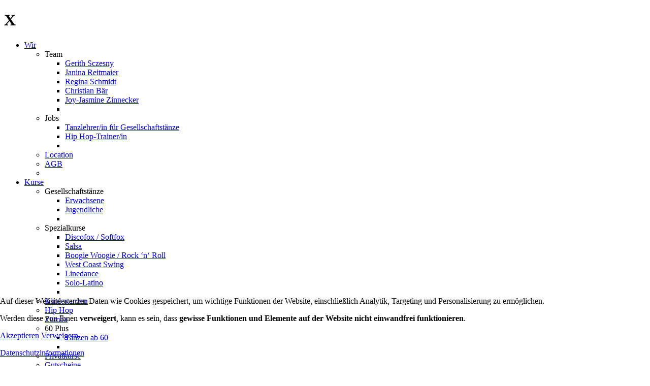

--- FILE ---
content_type: text/html; charset=utf-8
request_url: https://dinkelsbuehler-tanzschule.de/kurse/spezialkurse/salsa
body_size: 5301
content:
<!DOCTYPE html PUBLIC "-//W3C//DTD XHTML 1.0 Transitional//EN" "http://www.w3.org/TR/xhtml1/DTD/xhtml1-transitional.dtd">
<html xmlns="http://www.w3.org/1999/xhtml">

<head>
<script type="text/javascript">  (function(){   function blockCookies(disableCookies, disableLocal, disableSession){   if(disableCookies == 1){   if(!document.__defineGetter__){   Object.defineProperty(document, 'cookie',{   get: function(){ return ''; },   set: function(){ return true;}   });   }else{   var oldSetter = document.__lookupSetter__('cookie');   if(oldSetter) {   Object.defineProperty(document, 'cookie', {   get: function(){ return ''; },   set: function(v){   if(v.match(/reDimCookieHint\=/)) {   oldSetter.call(document, v);   }   return true;   }   });   }   }   var cookies = document.cookie.split(';');   for (var i = 0; i < cookies.length; i++) {   var cookie = cookies[i];   var pos = cookie.indexOf('=');   var name = '';   if(pos > -1){   name = cookie.substr(0, pos);   }else{   name = cookie;   }   if(name.match(/reDimCookieHint/)) {   document.cookie = name + '=; expires=Thu, 01 Jan 1970 00:00:00 GMT';   }   }   }   if(disableLocal == 1){   window.localStorage.clear();   window.localStorage.__proto__ = Object.create(window.Storage.prototype);   window.localStorage.__proto__.setItem = function(){ return undefined; };   }   if(disableSession == 1){   window.sessionStorage.clear();   window.sessionStorage.__proto__ = Object.create(window.Storage.prototype);   window.sessionStorage.__proto__.setItem = function(){ return undefined; };   }   }   blockCookies(1,1,1);   }());   </script>


<meta http-equiv="Content-Type" content="text/html; charset=utf-8" />
<meta name="viewport" content="width=device-width, initial-scale=1">
<base href="https://dinkelsbuehler-tanzschule.de/kurse/spezialkurse/salsa" />
	<meta http-equiv="content-type" content="text/html; charset=utf-8" />
	<meta name="keywords" content="Gesellschaftstanz, Erwachsene, Jugendliche, Spezialkurse, spezial Kurs tanz, tanzen lernen, tanzkurs, kindertanzen, hiphop, hiphop tanzen, danceclub, dance kids, dance4kids, starmoves, tanzschule, tanzschule dinkelsbühl, tanzschule sczesny, sczesny dinkelsbühl, zumba, senioren, seniorentanz, trends, trend tänze, tanz trend, privat tanzkurs, tanzkurs privat, crashkurs, crashkurs tanzen, choreographen, choreographie, discofox, softfox, salsa, rock n roll, tango argentino, kubanisch tanz, salsarythmen, tanzfläche, kindertänze, tanzspiele, tanzabende, dance night, abschlussball, wassertrüdigen, feuchtwangen, dinkelsbühl, paartanz, hochzeitstanz, hochzeitswalzer, hochzeit tanz lernen, Gerith Sczesny, Janina Sczesny, Kristina Sczesny, Maximilian Wehrer" />
	<meta name="rights" content="Dinkelsbühler Tanzschule Sczesny, St.-  Leonhard – Str. 12, 91550 Dinkelsbühl" />
	<meta name="author" content="Dinkelsbühler Tanzschule Sczesny, St.-  Leonhard – Str. 12, 91550 Dinkelsbühl" />
	<meta name="description" content="Termine zu unserem Salsa-Kursen – Dinkelsbühler Tanzschule Sczesny." />
	<meta name="generator" content="Joomla! - Open Source Content Management" />
	<title>Salsa</title>
	<link href="/plugins/system/jcemediabox/css/jcemediabox.css?1d12bb5a40100bbd1841bfc0e498ce7b" rel="stylesheet" type="text/css" />
	<link href="/plugins/system/jcemediabox/themes/standard/css/style.css?50fba48f56052a048c5cf30829163e4d" rel="stylesheet" type="text/css" />
	<link href="/plugins/system/jce/css/content.css?bb37ad026a605825fec3be649ddb1fa4" rel="stylesheet" type="text/css" />
	<link href="/plugins/system/cookiehint/css/style.css?bb37ad026a605825fec3be649ddb1fa4" rel="stylesheet" type="text/css" />
	<style type="text/css">
#redim-cookiehint-bottom {position: fixed; z-index: 99999; left: 0px; right: 0px; bottom: 0px; top: auto !important;}
	</style>
	<script src="/plugins/system/jcemediabox/js/jcemediabox.js?0c56fee23edfcb9fbdfe257623c5280e" type="text/javascript"></script>
	<script type="text/javascript">
JCEMediaBox.init({popup:{width:"",height:"",legacy:0,lightbox:0,shadowbox:0,resize:1,icons:1,overlay:1,overlayopacity:0.8,overlaycolor:"#000000",fadespeed:500,scalespeed:500,hideobjects:0,scrolling:"fixed",close:2,labels:{'close':'Close','next':'Next','previous':'Previous','cancel':'Cancel','numbers':'{$current} of {$total}'},cookie_expiry:"",google_viewer:0},tooltip:{className:"tooltip",opacity:0.8,speed:150,position:"br",offsets:{x: 16, y: 16}},base:"/",imgpath:"plugins/system/jcemediabox/img",theme:"standard",themecustom:"",themepath:"plugins/system/jcemediabox/themes",mediafallback:0,mediaselector:"audio,video"});
	</script>

<script type="text/javascript" src="/plugins/content/simplepictureslideshow/files/besps.js"></script>
<link type="text/css" rel="stylesheet" href="/plugins/content/simplepictureslideshow/files/besps.css">
<link rel="stylesheet" type="text/css" href="/templates/dinkelsbuehlertanzschule/css/template.css" />
<script src="/templates/dinkelsbuehlertanzschule/jquery.min.js"></script>
<script src="/templates/dinkelsbuehlertanzschule/main.js"></script>
	<script>
		(function($){
			$(document).ready(function() {
				$(".subnav li:has(ul)").hover(function(){
					$(this).find("ul").slideDown();
				}, function(){
					$(this).find("ul").hide();
			});
		});
		})(jQuery);

	</script>

<link rel="apple-touch-icon" sizes="76x76" href="/templates/dinkelsbuehlertanzschule/favicon/apple-touch-icon.png">
<link rel="icon" type="image/png" sizes="32x32" href="/templates/dinkelsbuehlertanzschule/favicon/favicon-32x32.png">
<link rel="icon" type="image/png" sizes="16x16" href="/templates/dinkelsbuehlertanzschule/favicon/favicon-16x16.png">
<link rel="mask-icon" href="/templates/dinkelsbuehlertanzschule/favicon/safari-pinned-tab.svg" color="#5bbad5">
<meta name="msapplication-TileColor" content="#ffffff">
<meta name="theme-color" content="#ffffff">
</head>
<body class=" page_salsa">
<div class="menutopxs">
    <h1 class="menubtnclose">X</h1>
    <nav>
        		<div class="moduletable_menu">
						
<ul class="menu">
<li class="item-107 deeper parent first"><a href="/wir" >Wir</a><ul><li class="item-132 deeper parent first"><span class="separator ">Team</span>
<ul><li class="item-145 first"><a href="/wir/team/gerith-sczesny" >Gerith Sczesny</a></li><li class="item-146"><a href="/wir/team/janina-reitmaier" >Janina Reitmaier</a></li><li class="item-148"><a href="/wir/team/regina-schmidt" >Regina Schmidt</a></li><li class="item-264"><a href="/wir/team/christian-baer" >Christian Bär</a></li><li class="item-265"><a href="/wir/team/joy-jasmine-zinnecker" >Joy-Jasmine Zinnecker</a></li><li class="last"></li></ul></li><li class="item-221 deeper parent"><span class="separator ">Jobs</span>
<ul><li class="item-222 first"><a href="/wir/jobs/jobs-tanzlehrer" >Tanzlehrer/in für Gesellschaftstänze</a></li><li class="item-224"><a href="/wir/jobs/jobs-hiphop-trainer" >Hip Hop-Trainer/in</a></li><li class="last"></li></ul></li><li class="item-133"><a href="/wir/location" >Location</a></li><li class="item-134"><a href="/wir/agb" >AGB</a></li><li class="last"></li></ul></li><li class="item-108 active deeper parent"><a href="/kurse" >Kurse</a><ul><li class="item-114 deeper parent first"><span class="separator ">Gesellschaftstänze</span>
<ul><li class="item-122 first"><a href="/kurse/gesellschaftstaenze/erwachsene" >Erwachsene</a></li><li class="item-138"><a href="/kurse/gesellschaftstaenze/jugendliche" >Jugendliche</a></li><li class="last"></li></ul></li><li class="item-115 active deeper parent"><span class="separator ">Spezialkurse</span>
<ul><li class="item-125 first"><a href="/kurse/spezialkurse/discofox-softfox" >Discofox / Softfox</a></li><li class="item-139 current active"><a href="/kurse/spezialkurse/salsa" >Salsa</a></li><li class="item-140"><a href="/kurse/spezialkurse/boogie-woogie-rocknroll" >Boogie Woogie / Rock ‘n‘ Roll</a></li><li class="item-187"><a href="/kurse/spezialkurse/west-coast-swing" >West Coast Swing</a></li><li class="item-225"><a href="/kurse/spezialkurse/linedance" >Linedance</a></li><li class="item-263"><a href="/kurse/spezialkurse/sololatino" >Solo-Latino</a></li><li class="last"></li></ul></li><li class="item-116"><a href="/kurse/kindertanzen" >Kindertanzen</a></li><li class="item-117"><a href="/kurse/hip-hop" >Hip Hop</a></li><li class="item-118"><a href="/kurse/zumba" >Zumba</a></li><li class="item-119 deeper parent"><span class="separator ">60 Plus</span>
<ul><li class="item-189 first"><a href="/kurse/tanzen-ab-60/tanzen-ab-60" >Tanzen ab 60</a></li><li class="last"></li></ul></li><li class="item-267"><a href="/kurse/privatkurse" >Privatkurse</a></li><li class="item-121"><a href="/kurse/gutscheine" >Gutscheine</a></li><li class="last"></li></ul></li><li class="item-109"><a href="/events" >Events</a></li><li class="item-110"><a href="/news" >News</a></li><li class="item-111 deeper parent"><a href="/bilder" >Bilder</a><ul><li class="item-252 first"><a href="/bilder/abschlussbaelle" >Abschlussbälle</a></li><li class="item-253"><a href="/bilder/tanzabend" >Tanzabend</a></li><li class="item-254"><a href="/bilder/special-dance-night" >Special-Dance-Night</a></li><li class="item-255"><a href="/bilder/kinderparties" >Kinderparties</a></li><li class="item-256"><a href="/bilder/auftritte-und-meisterschaften" >Auftritte und Meisterschaften</a></li><li class="last"></li></ul></li><li class="item-112"><a href="/kontakt" >Kontakt</a></li></ul>
		</div>
	
    </nav>
</div>
<div align="center">
	<div id="main">
    	<div id="bgimage">
        			<div class="moduletable">
						

<div class="custom"  >
	<p><img src="/images/grosse_bilder/discofox.png" alt="discofox" width="570px" /></p></div>
		</div>
	
        </div>
    	<div id="banner-top">
        	<div id="logo">
            	<a href="/"><img src="/templates/dinkelsbuehlertanzschule/images/logo-dinkelsbuehler-tanzschule.png" alt="Dinkelsbühler Tanzschule" /></a>
            </div>
            <div id="mainmenu">
            			<div class="moduletable_menu">
						
<ul class="menu">
<li class="item-107 parent first"><a href="/wir" >Wir</a></li><li class="item-108 active parent"><a href="/kurse" >Kurse</a></li><li class="item-109"><a href="/events" >Events</a></li><li class="item-110"><a href="/news" >News</a></li><li class="item-111 parent"><a href="/bilder" >Bilder</a></li><li class="item-112"><a href="/kontakt" >Kontakt</a></li></ul>
		</div>
	
            </div>
            <div id="mainmenu-mobil" class="menubtn">
				<span>
				Menü
				</span>
            </div>
            <div id="kontakt">
            			<div class="moduletable_kontakt">
						

<div class="custom_kontakt"  >
	<p><a href="/kontakt"><img alt="kontakt" src="/images/kontakt.png" height="24" width="31" /><br />Kontakt</a></p></div>
		</div>
	
            </div>
         </div>
         <div id="banner-center">   
           
       
        <div id="kreis">		<div class="moduletable">
							<h3>Salsa/Bachata</h3>
						

<div class="custom"  >
	<p>Lassen Sie sich von den heißen Latino-Rhythmen mitreißen und genießen Sie das Gefühl von Sommer, Sonne und kubanischer Lebensfreude.<br />Raus aus dem Alltag, rein in ein neues Lebensgefühl!</p></div>
		</div>
	
        </div>
		<div id="contentstart"></div>
                		<div class="moduletable_untermenu">
						
<ul class="menu subnav">
<li class="item-114 deeper parent first"><span class="separator ">Gesellschaftstänze</span>
<ul><li class="before"></li><li class="item-122 first"><a href="/kurse/gesellschaftstaenze/erwachsene" >Erwachsene</a></li><li class="item-138"><a href="/kurse/gesellschaftstaenze/jugendliche" >Jugendliche</a></li><li class="last"></li></ul></li><li class="item-115 active deeper parent"><span class="separator ">Spezialkurse</span>
<ul><li class="before"></li><li class="item-125 first"><a href="/kurse/spezialkurse/discofox-softfox" >Discofox / Softfox</a></li><li class="item-139 current active"><a href="/kurse/spezialkurse/salsa" >Salsa</a></li><li class="item-140"><a href="/kurse/spezialkurse/boogie-woogie-rocknroll" >Boogie Woogie / Rock ‘n‘ Roll</a></li><li class="item-187"><a href="/kurse/spezialkurse/west-coast-swing" >West Coast Swing</a></li><li class="item-225"><a href="/kurse/spezialkurse/linedance" >Linedance</a></li><li class="item-263"><a href="/kurse/spezialkurse/sololatino" >Solo-Latino</a></li><li class="last"></li></ul></li><li class="item-116"><a href="/kurse/kindertanzen" >Kindertanzen</a></li><li class="item-117"><a href="/kurse/hip-hop" >Hip Hop</a></li><li class="item-118"><a href="/kurse/zumba" >Zumba</a></li><li class="item-119 deeper parent"><span class="separator ">60 Plus</span>
<ul><li class="before"></li><li class="item-189 first"><a href="/kurse/tanzen-ab-60/tanzen-ab-60" >Tanzen ab 60</a></li><li class="last"></li></ul></li><li class="item-267"><a href="/kurse/privatkurse" >Privatkurse</a></li><li class="item-121"><a href="/kurse/gutscheine" >Gutscheine</a></li></ul>
		</div>
	        
                
        <div id="content" style="margin-top: 10px;">
        	<div id="system-message-container">
	</div>

            <div class="item-page">









<div style="text-align: right;"><iframe src="https://dinkelsbuehler.plussengine.de/Salsa-Bachata" width="100%" height="4300" frameborder="0" scrolling="no" align="right" allowfullscreen="yes" text-align="right"></iframe></div> 
	
</div>

        </div>
    </div>
    </div>
</div>
<div id="footer">
	<div align="center">
    	<div id="footer-inner">
        			<div class="moduletable">
						

<div class="custom"  >
	<p>Dinkelsbühler Tanzschule Sczesny | Südring 1a | 91550 Dinkelsbühl | Telefon: 09851 / 7330 | Fax: 09851 / 582 381 | E-Mail: <a href="mailto:info@dinkelsbuehler-tanzschule.de">info@dinkelsbuehler-tanzschule.de</a> | <a href="/impressum" target="_self">Impressum</a>&nbsp;|&nbsp;<a href="/datenschutz" target="_self">Datenschutz</a> | Folge uns auf &nbsp;<a href="https://www.facebook.com/pages/Dinkelsb%C3%BChler-Tanzschule/157847424228714" target="_blank" rel="noopener">Facebook</a>&nbsp;und&nbsp;<a href="https://www.instagram.com/dinkelsbuehler_tanzschule/" target="_blank" rel="noopener">Instagram</a>&nbsp;|&nbsp;<a href="/newsletter">Newsletter anmelden</a></p></div>
		</div>
	
        </div>
    </div>
</div>
<script>
		
		
    
    
          (function(i,s,o,g,r,a,m){i['GoogleAnalyticsObject']=r;i[r]=i[r]||function(){
          (i[r].q=i[r].q||[]).push(arguments)},i[r].l=1*new Date();a=s.createElement(o),
          m=s.getElementsByTagName(o)[0];a.async=1;a.src=g;m.parentNode.insertBefore(a,m)
          })(window,document,'script','//www.google-analytics.com/analytics.js','ga');

          ga('create', 'UA-59674548-1', 'auto');
          ga('set', 'anonymizeIp', true);    
          ga('send', 'pageview');
    
            // Set to the same value as the web property used on the site
            var gaProperty = 'UA-59674548-1';

            // Disable tracking if the opt-out cookie exists.
            var disableStr = 'ga-disable-' + gaProperty;
            if (document.cookie.indexOf(disableStr + '=true') > -1) {
              window[disableStr] = true;
            }

            // Opt-out function
            function gaOptout() {
              document.cookie = disableStr + '=true; expires=Thu, 31 Dec 2099 23:59:59 UTC; path=/';
              window[disableStr] = true;
            }

</script>

	</script>

	<div id="totop">
    <a href="#top">V</a>
</div>

<div id="redim-cookiehint-bottom">   <div id="redim-cookiehint">     <div class="cookiecontent">   <p>Auf dieser Website werden Daten wie Cookies gespeichert, um wichtige Funktionen der Website, einschließlich Analytik, Targeting und Personalisierung zu ermöglichen. </p><p>Werden diese von Ihnen <b>verweigert</b>, kann es sein, dass <b>gewisse Funktionen und Elemente auf der Website nicht einwandfrei funktionieren</b>.</p>    </div>     <div class="cookiebuttons">        <a id="cookiehintsubmit" onclick="return cookiehintsubmit(this);" href="https://dinkelsbuehler-tanzschule.de/kurse/spezialkurse/salsa?rCH=2"         class="btn">Akzeptieren</a>           <a id="cookiehintsubmitno" onclick="return cookiehintsubmitno(this);" href="https://dinkelsbuehler-tanzschule.de/kurse/spezialkurse/salsa?rCH=-2"           class="btn">Verweigern</a>          <div class="text-center" id="cookiehintinfo">                <a target="_self" href="https://www.dinkelsbuehler-tanzschule.de/datenschutz"><p></p>Datenschutzinformationen<p></p></a>                      </div>      </div>     <div class="clr"></div>   </div> </div>     <script type="text/javascript">       document.addEventListener("DOMContentLoaded", function(event) {         if (!navigator.cookieEnabled){           document.getElementById('redim-cookiehint-bottom').remove();         }       });       function cookiehintfadeOut(el) {         el.style.opacity = 1;         (function fade() {           if ((el.style.opacity -= .1) < 0) {             el.style.display = "none";           } else {             requestAnimationFrame(fade);           }         })();       }        function cookiehintsubmit(obj) {         document.cookie = 'reDimCookieHint=1; expires=Thu, 21 Jan 2027 23:59:59 GMT;57; path=/';         cookiehintfadeOut(document.getElementById('redim-cookiehint-bottom'));         return true;       }       function cookiehintsubmitno(obj) {         document.cookie = 'reDimCookieHint=-1; expires=0; path=/';         cookiehintfadeOut(document.getElementById('redim-cookiehint-bottom'));         return true;       }     </script>  
</body>
</html>


--- FILE ---
content_type: text/html; charset=utf-8
request_url: https://dinkelsbuehler.plussengine.de/Salsa-Bachata
body_size: 1096
content:
<!DOCTYPE html> <html lang="de"> <head> <meta charset="utf-8"> <meta http-equiv="X-UA-Compatible" content="IE=edge"> <meta name="viewport" content="width=device-width, initial-scale=1"> <meta name="project" content="98"> <meta http-equiv="Content-Type" content="text/html; charset=utf-8" /> <title> » Dinkelsb&uuml;hler Tanzschule Sczesny</title> <meta name="description" content="Beschreibung der Seite Salsa / Bachata" /> <meta name="date" content="2026-01-21T18:30:43+0100" /> <meta name="robots" content="noarchive" /> <meta name="language" content="de" /> <base href="https://dinkelsbuehler.plussengine.de/" /> <link rel="shortcut icon" href="favicon.ico" /> <link rel="canonical" href="https://dinkelsbuehler.plussengine.de/Salsa-Bachata" /> <link rel="stylesheet" type="text/css" href="static/_styleoptimizer/98b7a66b5c655b96ded8500f051ab211.css?v=1717436990" /> <style>@media (min-width:768px){.jbs1_content_list .jbs1_content_list_container{height:131px;}}</style><script type="text/javascript" src="static/_scriptoptimizer/a685317ba4f2585ab31a3c2a66a530af.js?v=1717436990"></script> </head> <body class="jbs1_body jbs1_body_jbscms_plussdancingcourse_3436"> <div id="container_gradient" class="container_gradient_jbscms_plussdancingcourse_3436"></div> <div class="container-fluid"> <div class="jbs1_container_main"> <div class="jbs1_container_main_element"> <div class="row jbs1_content_list"> <div class="col-md-6"> <div class="jbs1_content_list_container"> <div class="jbs1_helper_5"></div> <h3>Salsa / Bachata</h3> <div class="jbs1_helper_15"></div> <ul> <li><a href="https://dinkelsbuehler.plussengine.de/Salsa-Bachata_Salsa-Bachata_13/Stufe-2_18">Stufe 2</a></li> <li><a href="https://dinkelsbuehler.plussengine.de/Salsa-Bachata_Salsa-Bachata_13/Salsa-Club_52">Salsa-Club</a></li> </ul> </div> </div> <div class="clearfix hidden-md hidden-lg"></div> </div> </div> </div> </div> <div class="alert alert-dismissible text-center cookiealert" role="alert"><div class="cookiealert-container">Diese Website verwendet Cookies. Wenn Sie die Website weiter nutzen, stimmen Sie der Verwendung von Cookies zu.<button type="button" class="btn btn-primary btn-sm acceptcookies" aria-label="Close">OK!</button></div></div> <a id="back-to-top" href="#" class="btn btn-default btn-lg jbs1-back-to-top" role="button" title="Zum Beginn der Seite springen" data-toggle="tooltip" data-placement="left"><span class="glyphicon glyphicon-chevron-up"></span></a> </body> </html>